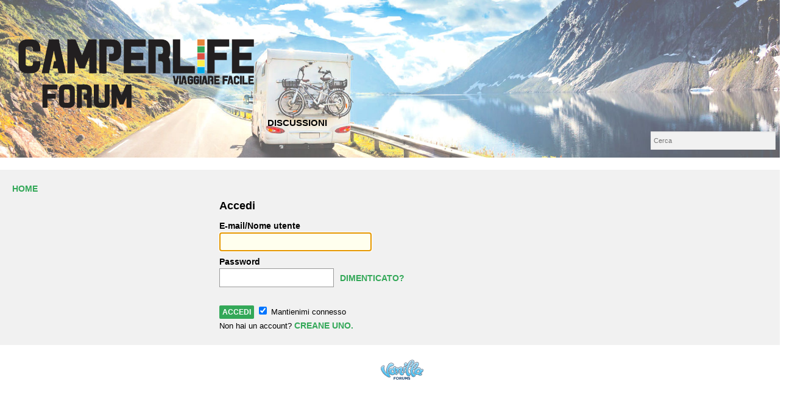

--- FILE ---
content_type: text/html; charset=utf-8
request_url: https://forum.camperlife.it/index.php?p=/entry/signin&Target=discussion%2F72824%2Fcamper-rimor-duerre-dreams
body_size: 3048
content:
<!DOCTYPE html>
<html lang="it">
<head>
    <title>Accedi — Il forum di camperlife</title>
  <link rel="stylesheet" href="/applications/dashboard/design/style.css?v=2.4.201" media="all" />
  <link rel="stylesheet" href="https://forum.camperlife.it/applications/dashboard/design/style-compat.css?v=2.6.3" media="all" />
  <link rel="stylesheet" href="/plugins/Signatures/design/signature.css?v=1.6.0" media="all" />
  <link rel="stylesheet" href="/resources/design/vanillicon.css?v=2.6.3" media="all" />
  <link rel="stylesheet" href="/plugins/editor/design/editor.css?v=1.8.1" media="all" />
  <link rel="stylesheet" href="/applications/vanilla/design/tag.css?v=2.4.201" media="all" />
  <link rel="stylesheet" href="/applications/vanilla/design/spoilers.css?v=2.4.201" media="all" />
  <link rel="canonical" href="https://forum.camperlife.it/index.php?p=/entry/signin" />
  <meta name="robots" content="noindex" />
  <meta name="theme-color" content="#ffffff" />
  <meta property="og:site_name" content="Il forum di camperlife" />
  <meta name="twitter:title" property="og:title" content="Accedi" />
  <meta property="og:url" content="https://forum.camperlife.it/index.php?p=/entry/signin" />
  <meta property="og:image" content="https://forum.camperlife.it/uploads/1bf51d15e84b248f6f9c913108aa5cc1.png" />
  <script>gdn=window.gdn||{};gdn.meta={"editorVersion":"1.8.1","editorPluginAssets":"\/plugins\/editor","fileUpload-remove":"Rimuovi file","fileUpload-reattach":"Clicca per allegare nuovamente","fileUpload-inserted":"Inserito","fileUpload-insertedTooltip":"L'immagine \u00e8 stata inserita nel corpo del testo.","wysiwygHelpText":"Nel tuo post stai usando <a href=\"https:\/\/en.wikipedia.org\/wiki\/WYSIWYG\"; target=\"_new\">WYSIWYG<\/a>.","bbcodeHelpText":"Nel tuo post puoi usare <a href=\"http:\/\/en.wikipedia.org\/wiki\/BBCode\"; target=\"_new\">BBCode<\/a>","htmlHelpText":"Nel tuo post puoi usare <a href=\"http:\/\/htmlguide.drgrog.com\/cheatsheet.php\"; target=\"_new\">Simple HTML<\/a>.","markdownHelpText":"Nel tuo post puoi usare  <a href=\"http:\/\/en.wikipedia.org\/wiki\/Markdown\"; target=\"_new\">Markdown<\/a>.","textHelpText":"Stai usando testo semplice nel tuo post.","editorWysiwygCSS":"\/plugins\/editor\/design\/wysiwyg.css","canUpload":false,"fileErrorSize":"La dimensione del file \u00e8 troppo grande.","fileErrorFormat":"Il formato del file non \u00e8 consentito.","fileErrorSizeFormat":"La dimensione del file \u00e8 troppo grande e il formato non \u00e8 consentito.","maxUploadSize":5242880,"editorFileInputName":"editorupload","allowedImageExtensions":"{\"1\":\"jpg\",\"2\":\"jpeg\",\"3\":\"gif\",\"4\":\"png\",\"5\":\"bmp\",\"6\":\"tiff\"}","allowedFileExtensions":"[\"txt\",\"jpg\",\"jpeg\",\"gif\",\"png\",\"bmp\",\"tiff\",\"ico\",\"zip\",\"gz\",\"tar.gz\",\"tgz\",\"psd\",\"ai\",\"fla\",\"pdf\",\"doc\",\"xls\",\"ppt\",\"docx\",\"xlsx\",\"pptx\",\"log\",\"rar\",\"7z\"]","maxFileUploads":"20","Spoiler":"Trama","show":"mostra","hide":"nascondi","AnalyticsTask":"tick","RedirectTo":"","RedirectUrl":"","TransportError":"Un errore irreversibile si \u00e8 verificato durante l'elaborazione della richiesta.<br \/>Il server ha restituito la seguente risposta: %s","TransientKey":"Zq6FWvqZVEexreb9","WebRoot":"https:\/\/forum.camperlife.it\/","UrlFormat":"\/index.php?p=\/{Path}","Path":"entry\/signin","Args":"Target=discussion%2F72824%2Fcamper-rimor-duerre-dreams","ResolvedPath":"dashboard\/entry\/signin","ResolvedArgs":{"method":false,"arg1":false},"SignedIn":0,"ConfirmHeading":"Conferma","ConfirmText":"Sei sicuro di volerlo fare?","Okay":"Confermo","Cancel":"Annulla","Search":"Cerca","basePath":"","assetPath":"","title":"Il forum di camperlife"};</script>
  <script src="/js/library/jquery.js?v=2.6.3"></script>
  <script src="/js/library/jquery.form.js?v=2.6.3"></script>
  <script src="/js/library/jquery.popup.js?v=2.6.3"></script>
  <script src="/js/library/jquery.gardenhandleajaxform.js?v=2.6.3"></script>
  <script src="/js/global.js?v=2.6.3"></script>
  <script src="/applications/dashboard/js/entry.js?v=2.4.201"></script>
  <script src="/plugins/editor/js/editor.js?v=1.8.1"></script>
  <script src="/plugins/editor/js/jquery.ui.widget.js?v=1.8.1"></script>
  <script src="/plugins/editor/js/jquery.iframe-transport.js?v=1.8.1"></script>
  <script src="/plugins/editor/js/jquery.fileupload.js?v=1.8.1"></script>
  <script src="/applications/vanilla/js/spoilers.js?v=2.4.201"></script>
  <script src="/applications/vanilla/js/tagging.js?v=2.4.201"></script>
  <script src="/js/library/jquery.tokeninput.js?v=2.6.3"></script>
</head>
<body id="dashboard_entry_signin" class="Dashboard Entry isDesktop signin  Section-Entry">
<div id="Frame">
    <div class="Head" id="Head" role="banner">
        <div class="Row">
            <strong class="SiteTitle"><a href="/index.php?p=/"><img src="https://forum.camperlife.it/uploads/2c88356c6cca4b856cf3851c8e939612.png" alt="Il forum di camperlife" /></a></strong>
            <div class="SiteSearch" role="search"><form method="get" action="/index.php">
<div>

<input type="hidden" name="p" value="/search" /><input type="text" id="Form_Search" name="Search" value="" placeholder="Cerca" accesskey="/" aria-label="Inserisci il termine di ricerca." title="Inserisci il termine di ricerca." role="searchbox" class="InputBox" /><input type="submit" id="Form_Go" name="" aria-label="Cerca" class="Button" value="Vai" />
</div>
</form></div>
            <ul class="SiteMenu">
                <li><a href="/index.php?p=/discussions" class="">Discussioni</a></li>
                
                
            </ul>
        </div>
    </div>
    <div id="Body">
        <div class="Row">
            <div class="BreadcrumbsWrapper"><span class="Breadcrumbs" itemscope itemtype="http://data-vocabulary.org/Breadcrumb"><span class="CrumbLabel CrumbLabel HomeCrumb Last"><a href="https://forum.camperlife.it/index.php?p=/" itemprop="url"><span itemprop="title">Home</span></a></span> </span></div>
            <div class="Column PanelColumn" id="Panel" role="complementary">
                <div class="MeBox MeBox-SignIn"><div class="SignInLinks"><a href="/index.php?p=/entry/signin&amp;Target=entry%2Fsignin" rel="nofollow">Accedi</a> <span class="Bullet">&middot;</span> <a href="/index.php?p=/entry/register&amp;Target=entry%2Fsignin" class="ApplyButton" rel="nofollow">Registrati</a> </div> <div class="SignInIcons"></div></div>
                
            </div>
            <div class="Column ContentColumn" id="Content" role="main"><h1>Accedi</h1><form id="Form_User_SignIn" method="post" action="/index.php?p=/entry/signin">
<div>
<input type="hidden" id="Form_TransientKey" name="TransientKey" value="Zq6FWvqZVEexreb9" /><input type="hidden" id="Form_hpt" name="hpt" value="" style="display: none;" /><input type="hidden" id="Form_Target" name="Target" value="discussion/72824/camper-rimor-duerre-dreams" /><input type="hidden" id="Form_ClientHour" name="ClientHour" value="2026-01-23 07:00" /><div class="Entry SingleEntryMethod"><div class="MainForm">    <ul>
        <li>
            <label for="Form_Email">E-mail/Nome utente</label>
<div class="TextBoxWrapper"><input type="text" id="Form_Email" name="Email" value="" autocorrect="off" autocapitalize="off" class="InputBox" /></div>        </li>
        <li>
            <label for="Form_Password">Password</label>
<input type="password" id="Form_Password" name="Password" value="" class="InputBox Password InputBox" /><a href="/index.php?p=/entry/passwordrequest" class="ForgotPassword">Dimenticato?</a>        </li>
    </ul>
</div></div>    <div class="Buttons">
        <input type="submit" id="Form_SignIn" name="Sign In" class="Button Primary" value="Accedi" />
<label for="SignInRememberMe" class="CheckBoxLabel"><input type="hidden" name="Checkboxes[]" value="RememberMe" /><input type="checkbox" id="SignInRememberMe" name="RememberMe" value="1" checked="checked" class="" /> Mantienimi connesso</label>                    <div class="CreateAccount">
                Non hai un account? <a href="/index.php?p=/entry/register&amp;Target=%2Fdiscussion%2F72824%2Fcamper-rimor-duerre-dreams">Creane Uno.</a>            </div>
        
    </div>

</div>
</form><form id="Form_User_Password" method="post" action="/index.php?p=/entry/passwordrequest" style="display: none;">
<div>
<input type="hidden" id="Form_TransientKey1" name="TransientKey" value="Zq6FWvqZVEexreb9" /><input type="hidden" id="Form_hpt1" name="hpt" value="" style="display: none;" /><input type="hidden" id="Form_Target1" name="Target" value="discussion/72824/camper-rimor-duerre-dreams" /><input type="hidden" id="Form_ClientHour1" name="ClientHour" value="2026-01-23 07:00" />    <ul>
        <li>
            <label for="Form_Email">Inserisci il tuo indirizzo e-mail oppure il nome utente</label>
<input type="text" id="Form_Email1" name="Email" value="" class="InputBox" />        </li>
        <li class="Buttons">
            <input type="submit" id="Form_Requestanewpassword" name="Request a new password" class="Button Primary" value="Richiedi una nuova password" />
<a href="/index.php?p=/entry/signin" class="ForgotPassword">Ora ricordo!</a>        </li>
    </ul>
</div>
</form></div>
        </div>
    </div>
    <div id="Foot" role="contentinfo">
        <div class="Row">
            <a href="https://open.vanillaforums.com" class="PoweredByVanilla" title="Community Software by Vanilla Forums">Forum Software
                Powered by Vanilla</a>
            <!-- Global site tag (gtag.js) - Google Analytics -->
<script async src="https://www.googletagmanager.com/gtag/js?id=UA-3808282-5"></script>
<script>
  window.dataLayer = window.dataLayer || [];
  function gtag(){dataLayer.push(arguments);}
  gtag('js', new Date());

  gtag('config', 'UA-3808282-5');
</script>

<!-- Matomo -->
<script type="text/javascript">
  var _paq = window._paq = window._paq || [];
  /* tracker methods like "setCustomDimension" should be called before "trackPageView" */
  _paq.push(['trackPageView']);
  _paq.push(['enableLinkTracking']);
  (function() {
    var u="//mtm.camperlife.it/";
    _paq.push(['setTrackerUrl', u+'matomo.php']);
    _paq.push(['setSiteId', '2']);
    var d=document, g=d.createElement('script'), s=d.getElementsByTagName('script')[0];
    g.type='text/javascript'; g.async=true; g.src=u+'matomo.js'; s.parentNode.insertBefore(g,s);
  })();
</script>
<!-- End Matomo Code -->
        </div>
    </div>
</div>

</body>
</html>
